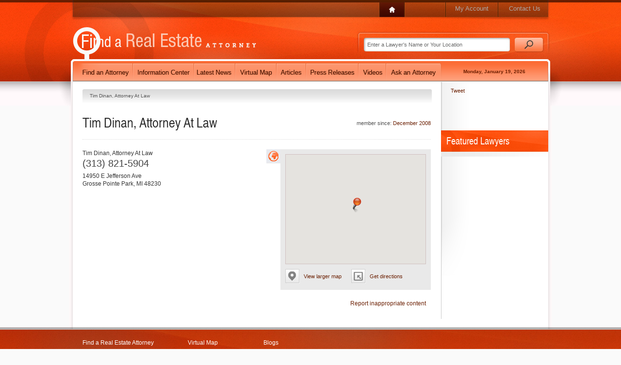

--- FILE ---
content_type: text/html; charset=utf-8
request_url: https://www.findarealestateattorney.com/Profiles/Tim-Dinan-Attorney-At-Law.aspx
body_size: 6320
content:
<!DOCTYPE html PUBLIC "-//W3C//DTD XHTML 1.0 Transitional//EN" "http://www.w3.org/TR/xhtml1/DTD/xhtml1-transitional.dtd">
<html data-sa="xYEzqhwTmIX8jlSCjU%2fyfsOQXoosI2LrqL2C5DLd8A3646%2bMF2a2w0wv85xRgoGzP5SCg4rBxj2BprKXOxHYrQjYklQ%2bQ3KisjZTcoiUg3D6yFrIIPK%2fbcgrmc1rPnpaJz%2bcSspy0h%2f0fptjeo2sOW7IGyQ%3d" xmlns="http://www.w3.org/1999/xhtml">
<head>
	<script type="text/javascript">if(top!=self){top.location="http://www.findarealestateattorney.com/Profiles/Tim-Dinan-Attorney-At-Law.aspx";}</script>
	<title>Tim Dinan, Attorney At Law | Grosse Pointe Park Real Estate Law Firm</title>
	<meta content="text/html; charset=utf-8" http-equiv="Content-Type"/>
	<meta name="keywords" content="Grosse Pointe Park real estate law firm,Tim Dinan, Attorney At Law,Grosse Pointe Park real estate lawyer,real estate,Grosse Pointe Park,Michigan,lawyer,attorney,law firm,find a real estate attorney,real estate law attorney,landlord-tenant,eviction,land use,zoning"/>
	<meta name="description" content="As a Grosse Pointe Park, Michigan real estate firm, Tim Dinan, Attorney At Law is committed to helping clients throughout the Grosse Pointe Park area resolve their real estate related matters. Call the firm at (313) 821-5904 to talk about your specific needs."/>
	<meta property="og:url" content="https://www.findarealestateattorney.com/Profiles/Tim-Dinan-Attorney-At-Law.aspx"/>
	<meta name="robots" content="NOODP,NOYDIR"/>
	<link rel="canonical" href="https://www.findarealestateattorney.com/Profiles/Tim-Dinan-Attorney-At-Law.aspx"/>
	<link href="https://cms.scorpioncms.com/Shared/css2/styles.css" rel="stylesheet" type="text/css"/>
	<link href="/Shared/fonts/gyreheros.css" rel="stylesheet" type="text/css"/>
	<link href="/Shared/fonts/ptsans.css" rel="stylesheet" type="text/css"/>
	<link href="/Shared/fonts/handsean.css" rel="stylesheet" type="text/css"/>
	<link href="/Shared/fonts/avantgarde.css" rel="stylesheet" type="text/css"/>
	<link href="/includes/main.css" rel="stylesheet" type="text/css"/>
	<link href="/includes/systems.css" rel="stylesheet" type="text/css"/>
	<style type="text/css">div.Profile-Panel {	display:none;}</style>
	<style type="text/css">ul.list li.hide {	display: none;}ul.list li.row1 { display: block; }ul.list li.row2 { display: block; }ul.list li.row3 { display: block; }</style>
	<script type="text/javascript" src="/Shared/js2/j/jwplayer.js"></script>
	<script type="text/javascript" src="//cms.scorpioncms.com/common/js/require.js"></script>
	<script type="text/javascript" src="https://cms.scorpioncms.com/Shared/js2/cms.1.js"></script>
	<script type="text/javascript">window._sitesearch=true;</script>
	<script type="text/javascript">
$(document).ready(function(){	$('#MainProfile').click(function(e){		var link = $.getLinkTarget(e),			href = link && link.attr('href'),			m = href && /^javascript:(\w+)\('([^']+)'/i.exec(href),			action = m && m[2];		switch (action) {			case 'LargeMap':				ExpandMap(true);				link.attr('href',"javascript:void('SmallMap');").children('span').html('View smaller map');				break;			case 'SmallMap':				ExpandMap(false);				link.attr('href',"javascript:void('LargeMap');").children('span').html('View larger map');				break;			case 'ShowMap':				if ( !link.is('.active') ) {					ShowMap(true);				}				break;			case 'ShowPictures':				if ( !link.is('.active') ) {					ShowMap(false);				}				break;			case 'ViewTab':				var tab = link.attr('_tab');				if ( tab ) {					$('#'+tab).click();					$('div.Profile-Map').scrollIntoView();				}				break;		}	});	if ( $('div.container2').children().length ) {		$('a.showpics').show();	}		$('#ProfileVideos').click(function(e){		var target = $(e.target);		if ( target.is('div.Left') ) {			ScrollVideos(-1);		} else if ( target.is('div.Right') ) {			ScrollVideos(1);		}	});		$('#ProfileTabs').click(function(e){		var p,			link = $.getLinkTarget(e),			href = link && link.attr('href'),			m = href && /^javascript:void\('([^']+)'/i.exec(href),			action = m && m[1];		if ( action && !(p = link.parent()).is('.active') ) {			var panels = $('div.Profile-Panel'),				old = panels.filter(':visible'),				active = panels.filter('#'+action);			active.show();			old.hide();			link.closest('ul').find('li.active').removeClass('active');			p.addClass('active');		}	});});function ScrollVideos(amount){	if ( !this.elements ) {		this.elements = {			scroller: $('#ProfileVideos div.Scroller')		};		this.elements.videos = this.elements.scroller.children();		this.elements._sections = Math.ceil(this.elements.videos.length/4);		this.elements._width = ( this.elements.videos.eq(0).width()+20 )*4;		this.elements._position = 0;	}	this.elements._position += amount;	if ( this.elements._position >= this.elements._sections ) {		this.elements._position = 0;	} else if ( this.elements._position < 0 ) {		this.elements._position = this.elements._sections-1;	}	this.elements.scroller.stop().animate({marginLeft:0-(this.elements._position*this.elements._width)},500);}function ShowMap(map) {	var panel = $('div.Profile-Map');	if ( map ) {		panel.find('div.container2').hide();		panel.find('div.container').show();		panel.find('a')			.filter('.largemap,.getdirections')				.show()			.end()			.removeClass('active')			.filter('.showmap')				.addClass('active');	} else {		panel.find('div.container').hide();		panel.find('a')			.filter('.largemap,.getdirections')				.hide()			.end()			.removeClass('active')			.filter('.showpics')				.addClass('active');		panel.find('div.container2').show();	}}function ExpandMap(large) {	if ( !this.elements ) {		this.elements = {			block: $('div.Profile-Details,div.Profile-Description'),			panel: $('div.Profile-Map')		};		this.elements.container = this.elements.panel.children('div.container');		this.elements.map = this.elements.container.children('div.imap');		this.elements.panelsize = {			width: $.toInt( $.curCSS(this.elements.panel[0],'width') ),			height: $.toInt( $.curCSS(this.elements.panel[0],'height') )		};		this.elements.containersize = {			width: $.toInt( $.curCSS(this.elements.container[0],'width') ),			height: $.toInt( $.curCSS(this.elements.container[0],'height') )		};		this.elements.mapsize = {			width: $.toInt( $.curCSS(this.elements.map[0],'width') ),			height: $.toInt( $.curCSS(this.elements.map[0],'height') ),			marginTop: $.toInt( $.curCSS(this.elements.map[0],'marginTop') ),			marginLeft: $.toInt( $.curCSS(this.elements.map[0],'marginLeft') )		};	}		if ( large ) {		this.elements.panel.addClass('expanded');		this.elements.block.hide();		this.elements.panel.animate({			width: this.elements.mapsize.width+this.elements.panelsize.width-this.elements.containersize.width,			height: this.elements.mapsize.height+this.elements.panelsize.height-this.elements.containersize.height		});		this.elements.container.animate({			width: this.elements.mapsize.width,			height: this.elements.mapsize.height		});		this.elements.map.animate({			marginTop: 0,			marginLeft: 0		});	} else {		var fn = function(_block,_panel){			return function(){				_panel.removeClass('expanded');				_block.show();				_block = null;			};		}(this.elements.block,this.elements.panel);		this.elements.panel.animate({			width: this.elements.panelsize.width,			height: this.elements.panelsize.height		});		this.elements.container.animate({			width: this.elements.containersize.width,			height: this.elements.containersize.height		});		this.elements.map.animate({			marginTop: this.elements.mapsize.marginTop,			marginLeft: this.elements.mapsize.marginLeft		},fn);	}}</script>
	<script type="text/javascript" src="/Shared/js2/ajaxlist.js"></script>
	<script type="text/javascript" src="http://www.google.com/recaptcha/api/js/recaptcha_ajax.js"></script>
	<script type='text/javascript'>window._lightbox=true;</script>
</head>
<body _pageid="4466351" _root="/" _base="https://www.findarealestateattorney.com/">
<form id="ctl00" name="ctl00" method="post" action="/Profiles/Tim-Dinan-Attorney-At-Law.aspx" style="margin:0px;padding:0px;">
<div>
<input type="hidden" name="__VIEWSTATE" id="__VIEWSTATE" value="/[base64]/pO9F" />
</div>

<div>

	<input type="hidden" name="__VIEWSTATEGENERATOR" id="__VIEWSTATEGENERATOR" value="F2C04AFA" />
</div>
	<div id="PageBody">
		<div class="icobalt ilayout" id="MZone"><div id="PageTop" icobalt="CobaltControls.Controls.StaticContent">
	<table id="TopNav" border="0" cellspacing="0" cellpadding="0">
		<tr>
			<td class="nav-1"><a href="/"><img src="/Shared/images/spacer.gif"></a></td>
			<td class="nav-3"><a href="/My-Account.aspx">My Account</a></td>
			<td class="nav-4"><a href="/Contact-Us.aspx">Contact Us</a></td>
		</tr>
	</table> 
	<div style="clear:both"></div><a id="Logo" href="/"><img alt="Real Estate Attorney Directory" src="/Shared/images/spacer.gif"></a> 
	<table id="SearchBox" border="0" cellspacing="0" cellpadding="0" icobalt="CobaltControls.Controls.SiteSearch" _path="/Site-Search.aspx">
		<tr>
			<td><input value="Enter a Lawyer's Name or Your Location" type="text"></td>
			<td><img src="/Shared/images/spacer.gif"></td>
		</tr>
	</table> 
	<div style="clear:both"></div>
</div>
<div id="MainNav" icobalt="CobaltControls.Controls.StaticContent">
	<table border="0" cellSpacing="0" cellPadding="0">
		<tr>
			<td class="nav-1"><a href="/Find-a-Real-Estate-Attorney.aspx"><img alt="Find a Real Estate Lawyer" src="/Shared/images/spacer.gif"></a></td>
			<td class="nav-2"><a href="/Information-Center.aspx"><img alt="Information Center" src="/Shared/images/spacer.gif"></a></td>
			<td class="nav-3"><a href="/Latest-News.aspx"><img alt="Latest News" src="/Shared/images/spacer.gif"></a></td>
			<td class="nav-4"><a href="/Find-a-Real-Estate-Attorney/Virtual-Map.aspx"><img alt="Virtual Map" src="/Shared/images/spacer.gif"></a></td>
			<td class="nav-5"><a href="/Articles.aspx"><img alt="Articles" src="/Shared/images/spacer.gif"></a></td>
			<td class="nav-6"><a href="/Press-Releases.aspx"><img alt="Press Releases" src="/Shared/images/spacer.gif"></a></td>
			<td class="nav-7"><a href="/Videos.aspx"><img alt="Videos" src="/Shared/images/spacer.gif"></a></td>
			<td class="nav-8"><a href="/Ask-an-Expert.aspx"><img alt="Ask a Real Estate Attorney" src="/Shared/images/spacer.gif"></a></td>
			<td class="nav-9"><span>Monday, January 19, 2026</span></td>
		</tr>
	</table>
</div>
<div id="MainSubArea" icobalt="CobaltControls.Controls.SubZone">
	<table id="MainSubTable" border="0" cellspacing="0" cellpadding="0">
		<tbody><tr>
			<td class="isublayout">
				<div id="MainZone" class="icobalt isublayout"><div class="bread" icobalt="CobaltControls.Controls.BreadCrumb" id="ProfileBread">
	<span>Tim Dinan, Attorney At Law</span>
</div><div id="MainProfile" icobalt="CobaltControls.Controls.DisplayItem" name="MainProfile">
	<div class="Results-Header">
		<div style="float:right" class="Member-Since">
			member since: <a id="MainProfile_ctl01_DateCreated" href="/Latest-News/2008/December.aspx">December 2008</a>
		</div> 
		<h1>Tim Dinan, Attorney At Law</h1> 
		<div style="height:1px; clear:both"></div>
	</div> 
	<div>
		<div class="Profile-Map">
			<a class="showmap active" href="javascript:void('ShowMap');"><img src="/Shared/images/spacer.gif"></a> 
			<a style="display:none" class="showpics" href="javascript:void('ShowPictures');"><img src="/Shared/images/spacer.gif"></a> 
			<div class="container">
				<div id="MainProfile_ctl01_ctl00" class="imap" _nowheel="true" _autopin="true" style="margin:-80px auto auto -205px;width:700px;height:400px;">

</div>
			</div> 
			<div style="display:none" id="MainProfile_ctl01_ProfilePictures" class="container2 ilightbox" icobalt="CobaltControls.Controls.DisplayList" name="MainProfile$ctl01$ProfilePictures"></div><a class="largemap" href="javascript:void('LargeMap')">
				<img src="/Shared/images/spacer.gif">
				<span>View larger map</span>
			</a><a class="getdirections" href="http://maps.google.com/maps?f=d&amp;hl=en&amp;daddr=14950+E+Jefferson+Ave,Grosse+Pointe+Park,MI&amp;z=12" target="_blank">
				<img src="/Shared/images/spacer.gif">
				<span>Get directions</span>
			</a>
		</div> 
		<div class="vcard Profile-Details">
			 
			<div>
				
					<span class="fn org">Tim Dinan, Attorney At Law</span> 
					<br>
					<strong class="tel Phone">(313) 821-5904</strong>
				 
				<div class="adr">
					<span class="street-address">14950 E Jefferson Ave</span> 
					<br>
					<span class="locality">Grosse Pointe Park</span>, 
					<span class="region">MI</span> 
					<span class="postal-code">48230</span>
				</div>
			</div> 
			 
			 
			 
			<div style="clear:both"></div>
		</div> 
		<div class="Profile-Description">
			 
			
		</div>
	</div> 
	<div style="clear:both"></div>
</div><div icobalt="CobaltControls.Controls.DisplayItem" id="ProfileTabs" name="ProfileTabs">
	
</div><div icobalt="CobaltControls.Controls.DisplayList" class="Profile-Panel" id="ProfileWebsites" name="ProfileWebsites">
	<div class="Results-Header">
		<a style="float:right" href="http://www.timdinan.com"><img src="/images/cmssys/thumbnails//profiles/222030/http-www-timdinan-com-150140-10-0.30.3-0.90.90.9-1.png" style="border-width:0px;width:150px;height:140px;margin-left:15px;" /></a> 
		<h2><a href="http://www.timdinan.com">
				timdinan.com 
				
			</a></h2> 
		<div style="clear:both"></div>
	</div>
</div><div icobalt="CobaltControls.Controls.DisplayList" class="Profile-Panel" id="ProfileReviews" name="ProfileReviews">
	<a href="/Profiles/Tim-Dinan-Attorney-At-Law/Write-Review.aspx" style="float:right; margin-bottom:15px" class="button-simple"><span>Write a Review</span></a> 
	<div class="Review-Item">
		<div class="Edge">
			<h2>There are currently no reviews! Be the first to write one!</h2> 
			<a href="/Profiles/Tim-Dinan-Attorney-At-Law/Write-Review.aspx" class="button-simple"><span>Write the first review!</span></a>
		</div>
	</div>
</div><div id="ReportAbuse" icobalt="CobaltControls.Controls.AjaxDisplayList" _popupedit="true" name="ReportAbuse">
	<a style="float:right" class="report-abuse" href="javascript:void('Add');" _title="Report Inappropriate Content">Report inappropriate content</a> 
	<div style="clear:both"></div> 
	
</div></div>
			</td>
			<td class="isublayout">
				<div id="TopRightSubZone" class="icobalt isublayout"><div id="SocialNetworkingSide" icobalt="CobaltControls.Controls.StaticContent" style="height:100px">
	<br>
	<table border="0" cellspacing="0" cellpadding="0">
		<tbody><tr>
			<td style="padding-left:20px; vertical-align:bottom; padding-bottom:4px">
				<script src='http://connect.facebook.net/en_US/all.js#xfbml=1'></script><fb:like href='https://www.findarealestateattorney.com/Profiles/Tim-Dinan-Attorney-At-Law.aspx' width='55' show_faces='false' layout='box_count'></fb:like>
			</td>
			<td style="vertical-align:bottom; padding-bottom:4px">
				<script src='http://platform.twitter.com/widgets.js'></script><div style='width:55px'><a href='http://twitter.com/share' class='twitter-share-button' data-url='https://www.findarealestateattorney.com/Profiles/Tim-Dinan-Attorney-At-Law.aspx' data-count='vertical'>Tweet</a>
			</td>
			<td style="padding-left:10px; vertical-align:bottom">
				
<g:plusone size="tall" annotation="bubble" width="55"></g:plusone>
<script type="text/javascript">
  (function() {
    var po = document.createElement('script'); po.type = 'text/javascript'; po.async = true;
    po.src = 'https://apis.google.com/js/plusone.js';
    var s = document.getElementsByTagName('script')[0]; s.parentNode.insertBefore(po, s);
  })();
</script>
			</td>
		</tr>
	</tbody></table>
	<br>
</div><div icobalt="CobaltControls.Controls.StaticContent" id="ConditionalFeatured">
	
		<div id="FeaturedProfiles2" class="side gradient" icobalt="CobaltControls.Controls.DisplayList" name="FeaturedProfiles2">
			<h4 class="Highlight2">Featured Lawyers</h4> 
			<ul class="list images">
				
			</ul>
		</div>
	
</div></div>
			</td>
		</tr>
	</tbody></table>
</div></div>
	</div> 
	<div id="PageFooter">
		<div class="icobalt ilayout" id="FooterZone"><div id="FooterContent" icobalt="CobaltControls.Controls.StaticContent">
	<table border="0" cellspacing="0" cellpadding="0">
		<tr>
			<td>
				<a href="/Find-a-Real-Estate-Attorney.aspx">Find a Real Estate Attorney</a> 
				<a href="/Information-Center.aspx">Information Center</a> 
				<a href="/Latest-News.aspx">Latest News</a>
			</td>
			<td>
				<a href="/Find-a-Real-Estate-Attorney/Virtual-Map.aspx">Virtual Map</a> 
				<a href="/Articles.aspx">Articles</a> 
				<a href="/Press-Releases.aspx">Press Releases</a>
			</td>
			<td>
				<a href="/Blogs.aspx">Blogs</a> 
				<a href="/Videos.aspx">Videos</a> 
				<a href="/Find-a-Real-Estate-Attorney.aspx">Real Estate Attorney Search</a>
			</td>
		</tr>
	</table> 
	<div id="Bottom">
		<div style="float:right">
			<a href="/My-Account.aspx">My Account</a> | 
			<a href="/Contact-Us.aspx">Contact Us</a>
		</div><span>&copy; 2026 findarealestateattorney.com - <a href="/">Find a Real Estate Attorney</a></span> | 
		<a href="/Privacy.aspx">Privacy Policy</a> | 
		<a href="/Terms-and-Conditions.aspx">Terms &amp; Conditions</a>
	</div>
</div>
</div>
	</div>
</form></body>
<script type="text/javascript" src="https://www.scorpioncms.com/common/js/sa.js" defer="defer"></script>
<script type="text/javascript">
$(document).ready(function(){	$('div.paging').click(function(e){		var count, target = $(e.target);		if ( target.is('td:not(.active)') && ( count = $.toInt(target.html()) ) > 0 ) {			target.parent().children('td.active').removeClass('active');			target.addClass('active');			var rows = $(this).parent().closest('div').find('li');			rows.slice(0,count).show();			rows.slice(count).hide();		}	});});</script>
<script type="text/javascript">
(function(){	var href = window.location.href.split('/');	href.shift();	href.shift();	href.shift();	var page = ( '/'+href.join('/').split('?').shift() ).toLowerCase(),		main = ( href.shift().split('.').shift() ).toLowerCase(),		sb = [];	$('#MainNav a').each(function(i){		var link = $(this), path = $(this).attr('href').substring(1).split('.').shift();		if ( page.endsWith( '/'+'virtual-map.aspx' ) ) {			if ( path.endsWith( '/virtual-map' ) ) {				link.parent().addClass('active');				return false;			}		}		else if ( path.toLowerCase() === main ) {			link.parent().addClass('active');			return false;		}	});})();</script>

</html><script type="text/javascript">
	$(document).ready(function(){
		$('#ClickToCall598566').click(function(){
			$.popup({title:'Click to Call',url:'/Shared/C2C/c2cd.html?cmp=CA6ph0k91iMjBwAD',width:480,height:445,noscroll:true});
			return false;
		});
	});
</script><script src='https://maps.googleapis.com/maps/api/js?v=3.exp&libraries=places&signed_in=false&callback=registermap&key=' type='text/javascript'></script><script src='/Shared/js2/m/gmap.js' type='text/javascript'></script>
<script type='text/javascript'>
$(document).ready(function(){
	$('#MainProfile_ctl01_ctl00').gmap({
		controls:{},
		values:{
			latitude: 42.37517050,
			longitude: -82.93869650,
			address: "14950 E Jefferson Ave",
			city: "Grosse Pointe Park",
			state: "MI",
			zipcode: "48230"
		}
	});
});
</script><script type="text/javascript">
	$(document).ready(function(){
		$('#ReportAbuse').ajaxlist({
			paging: false,
			sort: false,
			search: false,
			edit: true,
			edit2: false,
			edit3: false,
			del: false,
			del2: false,
			del3: false,
			drag: false
		});
	});
</script>

--- FILE ---
content_type: text/html; charset=utf-8
request_url: https://accounts.google.com/o/oauth2/postmessageRelay?parent=https%3A%2F%2Fwww.findarealestateattorney.com&jsh=m%3B%2F_%2Fscs%2Fabc-static%2F_%2Fjs%2Fk%3Dgapi.lb.en.2kN9-TZiXrM.O%2Fd%3D1%2Frs%3DAHpOoo_B4hu0FeWRuWHfxnZ3V0WubwN7Qw%2Fm%3D__features__
body_size: 164
content:
<!DOCTYPE html><html><head><title></title><meta http-equiv="content-type" content="text/html; charset=utf-8"><meta http-equiv="X-UA-Compatible" content="IE=edge"><meta name="viewport" content="width=device-width, initial-scale=1, minimum-scale=1, maximum-scale=1, user-scalable=0"><script src='https://ssl.gstatic.com/accounts/o/2580342461-postmessagerelay.js' nonce="RjKSZYZCqXGPOr_3tx_nWA"></script></head><body><script type="text/javascript" src="https://apis.google.com/js/rpc:shindig_random.js?onload=init" nonce="RjKSZYZCqXGPOr_3tx_nWA"></script></body></html>

--- FILE ---
content_type: application/x-javascript
request_url: https://www.scorpioncms.com/common/js/sa.js
body_size: 4452
content:
"use strict";(function(){if(document.cookie.indexOf('COOK=NO!')>-1){return}var _sa=document.documentElement.getAttribute('data-sa');var __sd=!!document.documentElement.getAttribute('data-sd');if(!_sa||/google|bing|yahoo|spider|crawl|monitor|site24|bots\b|bot\b/i.test(window.navigator.userAgent||"")){return}var _cookies=null;var _query=null;var _ssl=('https:'===window.location.protocol)?'1':'';var env=document.body.getAttribute('data-api')||'api';switch(env){case'dev-csx':env='dev';break;case'staging-csx':env='staging';break}var _svc;if(env==='api'){_svc="https://sa.scorpion.co"}else{_svc="https://"+env+".scorpion.co/platform/analytics"}var _isArray=Array.isArray||function(obj){return obj&&obj.constructor===Array};var _customSearch=null;var _domain;if(window.location.host&&window.location.host.indexOf('www.')===0){_domain=window.location.host.substr(3)}function Decode(value){return decodeURIComponent(value.replace(/\+/g,'%20'))}function Encode(value){return encodeURIComponent(String(value)).replace(/['"\(\)]/g,function(m){switch(m){case"'":return'%27';case'"':return'%22';case'(':return'%28';case')':return'%29';default:return m}})}function Cookie(key,value,persist){if(!_cookies){_cookies={};var array=document.cookie?document.cookie.split('; '):[];for(var i=0;i<array.length;i++){var parts=array[i].split('=');var name=Decode(parts.shift());var val=parts.join('=');switch(val[0]){case'#':val=+val.substring(1);break;case':':val=new Date(+val.substring(1));break;case'!':val=(val==='!!');break;case"'":val=Decode(val.substring(1));break;default:val=Decode(val);break}_cookies[name]=val}}var name=String(key);if(value===undefined){return _cookies[name]}if(value===null){document.cookie=key+'=; path=/; expires='+new Date(0).toUTCString();delete _cookies[name];return}_cookies[name]=value;if(typeof value==='number'){value='#'+value}else if(typeof value==='boolean'){value=value?'!!':'!'}else if(!value){value=""}else if(value.constructor===Date){value=":"+value.getTime()}else if(_isArray(value)){if(!value.length){value="[]"}else if(typeof value[0]==='number'){array=new Array(value.length);for(var i=0;i<value.length;i++){array[i]=parseFloat(value[i]);if(isNaN(array[i])){array=null;break}}value=array?JSON.stringify(array):Encode(String(value))}else{value=encode(String(value))}}else if(typeof value==='string'){value=Encode(value)}else if(typeof value==='object'){value=JSON.stringify(value)}else{value=String(value)}var date;if(!persist){date=null}else if(persist.constructor===Date){}else{date=new Date;if(typeof persist==='number'){date.setDate(date.getDate()+persist)}else{date.setDate(date.getDate()+30)}}document.cookie=[name+'='+value,'; path=/',(date?'; expires = '+date.toUTCString():''),(_domain?'; domain='+_domain:'')].join("")}function Query(key){if(!_query){_query={};var array=window.location.search.substr(1).split('&');for(var i=0;i<array.length;i++){var parts=array[i++].split('=');var name=parts.shift().toLowerCase();var value=parts.join('=');_query[name]=Decode(value)}}return _query[String(key).toLowerCase()]}function Broadcast(url){if(window.navigator.sendBeacon){window.navigator.sendBeacon(url);return}var img=document.createElement('img');img.style.display='none';img.src='about:blank';document.body.appendChild(img);img.src=url}function SessionID(sessionId,visitorId,ppc){if(sessionId===undefined){var id=Cookie('_sa');return+(id||0)}else{Cookie('_sa',sessionId);VisitorID(visitorId);Set6210(sessionId,ppc)}}function VisitorID(visitorId){if(typeof localStorage==='undefined'){return null}if(visitorId===undefined){var id=+(localStorage["_vid_"]);if(isNaN(id)){id=0}return id}else if(visitorId>0){localStorage["_vid_"]=visitorId}}function TimeZone(){var d=new Date;var jan=new Date(d.getFullYear(),0,1);var jul=new Date(d.getFullYear(),6,1);var tz=Math.max(jan.getTimezoneOffset(),jul.getTimezoneOffset())/60;return tz}function PhoneNumber(){var links;if(document.getElementsByTagName){links=document.getElementsByTagName('a')}else if(window.$){links=$('a')}else{return""}for(var i=0,len=links.length;i<len;i++){var link=links[i];var href=link&&link.getAttribute('href');var m=href&&/^tel:(.+)$/.exec(href);if(m){var phone=m[1].replace(/\D+/g,'');if(phone&&phone.length>=10){return phone}}}return""}function Pooling(){var phones;if(window.Process&&window.Process.Phones){try{phones=window.Process.Phones()}catch(ex){;}}return phones||''}function GetTracking(){var elements;if(document.getElementsByClassName){elements=document.getElementsByClassName('ui-track-version')}else if(window.$){elements=$('.ui-track-version')}else{return""}var dict={};var ids=[];for(var i=0;i<elements.length;i++){var id=elements[i].getAttribute('id');if(id&&!dict[id]){dict[id]=true;ids.push(id)}}return ids.length?Encode(ids.join('|')):""}function FetchSession(sessionId,originalId){var script=document.createElement('script');var width=(window.innerWidth||document.documentElement.offsetWidth||document.body.offsetWidth||0);var height=(window.innerHeight||document.documentElement.offsetHeight||document.body.offsetHeight||0);script.type="text/javascript";script.async=true;script.src=_svc+'/sa4.js?'+_sa+','+sessionId+','+VisitorID()+','+originalId+','+width+'x'+height+','+TimeZone()+','+PhoneNumber()+','+Encode(window.location.href)+','+(Cookie('L')||"0")+','+(GetTracking()||"0")+','+(Cookie('SEOD')||"");document.head.appendChild(script)}function RestartSession(sessionId,visitorId,ppc,adId,adExtensionId,campaignId,referringDomain,keywords,phone1,phone2,trackingCode,locationId,phone,expires){if(!sessionId||!visitorId){return}SessionID(sessionId,visitorId,ppc);var cookies={SPPC:ppc,PPCAD:adId,PPCEX:adExtensionId,PPCCMP:campaignId,SEOD:referringDomain,SEOK:keywords,PPCP1:phone1,PPCP2:phone2,PPCTR:trackingCode,L:locationId};var _local=!!document.body.getAttribute('data-location');if(!_local&&locationId>0){var current=Cookie("L");if(locationId!=current){window.location.replace(window.location.pathname+"?L_="+locationId)}}var keys=Object.keys(cookies);for(var i=0;i<keys.length;i++){var key=keys[i];var value=cookies[key];if(value){Cookie(key,value,expires||true)}else{Cookie(key,null)}}if(window.Process){try{window.Process.Delayed()}catch(ex){;}var p=PhoneNumber();if(p!=phone){var url=_svc+'/sa6.js?'+__said+','+sessionId+','+phone+','+phone1;Broadcast(url)}}}function FixPhoneNumber(){}function Set6210(id,ppc){if(!id){return}else if(__sd){return}else if(location.search&&/&(?:testmode|scid|noshrt)=/.test(location.search)){return}else if(ppc===undefined){ppc=Cookie('SPPC')||Query('SPPC')||""}if(ppc){var h='#~'+Base6210(parseInt(id));if(window.location.hash!=h){if(window.history&&window.history.replaceState){if(window.location.search&&window.location.search.indexOf("SPPC=")>0){h=window.location.pathname+h}window.history.replaceState(undefined,undefined,h)}else if(window.location.replace){window.location.replace(h)}}}}function Base6210(value){var number;var digit;var even=false;var factor=1;if(typeof value==='number'){if(isNaN(value)){return undefined}number=value;var chars=[];while(number>0){if(even){digit=factor*62}else{digit=factor*10}even=!even;var mod=number%digit;var c=ToDigit62(mod/factor);chars.push(c);number-=mod;factor=digit}return chars.join("")}else if(typeof value==='string'){if(!value){return 0}number=0;for(var i=0;i<value.length;i++){digit=FromDigit62(value,i);number+=(digit*factor);if(even){factor*=62}else{factor*=10}even=!even}return number}else{return undefined}}function ToDigit62(digit){if(digit<10){return String.fromCharCode(digit+48)}else if(digit<36){return String.fromCharCode(digit+55)}else{return String.fromCharCode(digit+61)}}function FromDigit62(word,pos){var digit=word.charCodeAt(pos);if(digit<58){return digit-48}else if(digit<91){return digit-55}else{return digit-61}}function GetClosest(start,tagName){if(start&&start.closest){return start.closest(tagName)}var el=start;while(el&&el.parentNode&&el!==document.body&&el!==document.documentElement){var name=el.nodeName;if(name&&name.toLowerCase()===tagName){return el}else{el=el.parentNode}}return null}function IsVisible(el){var visible=el&&(el.offsetWidth||el.offsetHeight||el.getClientRects().length);return!!visible}function FirstValue(form){if(form&&form.getElementsByTagName){var inputs=form.getElementsByTagName('input');for(var i=0;i<inputs.length;i++){var input=inputs[i];if(input&&input.getAttribute('type')==='text'&&IsVisible(input)){return input.value}}}return null}function CSSClasses(el){var cls=(el.getAttribute('class')||"").trim();if(cls){return cls.replace(/(\s+)|([^\w\-])/g,function(_,m1,m2){if(m1){return'.'}else if(m2){return'\\'+m2}else{return''}})}else{return""}}function GetParents(start){var array=[];var el=start;while(el&&el.parentNode&&el!==document.body&&el!==document.documentElement){var id=el.getAttribute('id');if(id){array.push({id:id,el:el})}var cls=CSSClasses(el);var nodeName=(el.nodeName||"").toLowerCase();if(cls||nodeName==='li'||!array.length){array.push({cls:cls,node:nodeName,el:el})}el=el.parentNode}return array}function GetSelectors(el){var parents=GetParents(el);var selectors=[];var p=document;for(var i=0;i<parents.length;i++){var item=parents[i];var selector;if(item.id){selectors.unshift('#'+item.id);p=item.el;break}else if(item.cls){selector=item.node+'.'+item.cls}else{selector=item.node}var elements=p.querySelectorAll(selector);if(elements.length>1){var index=Array.prototype.indexOf.call(elements,item.el);if(index>-1){selector+=':nth-child('+(index+1)+')'}}selectors.unshift(selector);p=item.el}return selectors}function GetClicked(e){var link=GetClosest(e.target,'a');var href=link&&link.getAttribute('href');var button=GetClosest(e.target,'button');var form=GetClosest(button,'form');var action=form&&form.getAttribute('action');var post=form&&form.getAttribute('method')==='post';var el;if(link){el=link}else if(button){el=button;href=action}else if(e.target){el=e.target}else{return}var search;if(_customSearch){try{search=_customSearch(e)}catch(ex){;}}else{search=action&&form.getAttribute('data-search')&&FirstValue(form)}var selectors=GetSelectors(el);return{selector:selectors.join(' '),href:href||'',post:post?'1':'',search:search||''}}function VideoPlayID(videoId,videoPlayId,videoPlayTimeId){var jw=window.jwplayer;var el=videoId&&document.getElementById(videoId);var player;if(el&&el.nodeName&&/video/i.test(el.nodeName)){player=el}else if(jw){player=jw(videoId)}if(player&&videoPlayId&&videoPlayTimeId){if(!player.sa){player.sa={}}player.sa.vvid=videoPlayId;player.sa.vpid=videoPlayTimeId}}function LogSession(){var script=document.createElement('script');var width=(window.innerWidth||document.documentElement.offsetWidth||document.body.offsetWidth||0);var height=(window.innerHeight||document.documentElement.offsetHeight||document.body.offsetHeight||0);script.type="text/javascript";script.async=true;script.src=_svc+'/sa.js?'+_sa+','+_ssl+','+(Cookie('SPPC')||"")+','+(Cookie('SEOD')||"")+','+Encode((Cookie('SEOK')||""))+','+width+'x'+height+','+TimeZone()+','+PhoneNumber()+','+Encode(window.location.href)+','+VisitorID()+','+(Cookie('PPCAD')||"")+','+(Cookie('PPCEX')||"")+','+(Cookie('PPCCMP')||"")+','+(Cookie('L')||"0")+','+(GetTracking()||"0")+','+(Pooling()||"0");document.head.appendChild(script)}function LogHit(sessionId){var url=_svc+'/sa2.js?'+_sa+','+sessionId+','+PhoneNumber()+','+Encode(window.location.href)+','+(Cookie('L')||"0")+','+(GetTracking()||"0");Broadcast(url)}function LogClick(e){var sessionId=SessionID();if(!sessionId){return}var clicked=GetClicked(e);var url=_svc+'/sa3.js?'+_sa+','+sessionId+','+Encode(clicked.selector)+','+(window.innerWidth||document.documentElement.offsetWidth||document.body.offsetWidth||0)+','+(window.innerHeight||document.documentElement.offsetHeight||document.body.offsetHeight||0)+','+Math.max(document.documentElement.scrollTop,document.body.scrollTop)+','+(e.pageX||e.clientX||0)+','+(e.pageY||e.clientY||0)+','+Encode(clicked.href)+','+Encode(clicked.post)+','+Encode(clicked.search)+','+(Cookie('L')||"0");Broadcast(url)}function LogVideoPlay(videoId,videoPlayId,video,from,duration,autoStart){var sessionId=SessionID();if(!sessionId){return}var script=document.createElement('script');script.type="text/javascript";script.async=true;script.src=_svc+'/va.js?'+_sa+','+sessionId+','+videoId+','+Encode(video||"")+','+from+','+duration+','+videoPlayId+','+autoStart+','+(Cookie('L')||"0");document.head.appendChild(script)}function LogVideoPlaytime(videoPlayId,videoPlayTimeId,to,duration){var url=_svc+'/va2.js?'+_sa+','+videoPlayId+','+videoPlayTimeId+','+to+','+duration+','+(Cookie('L')||"0");Broadcast(url)}window.SA={Cookie:Cookie,Query:Query};window._said_=SessionID;window._vaid_=VisitorID;window._raid_=RestartSession;window._vvid_=VideoPlayID;window._sa_videoStart=LogVideoPlay;window._sa_videoPlay=LogVideoPlaytime;window._sa_overrideSearch=function(fn){_customSearch=fn};var sessionId=SessionID();var ppc=Cookie('SPPC');var originalId;if(!ppc&&window.location.hash){var hash=window.location.hash;if(hash[1]==='~'){originalId=Base6210(hash.substr(2))}}if(originalId){Cookie('SPPC','true');FetchSession(sessionId,originalId)}else if(sessionId){LogHit(sessionId);if(ppc){Set6210(sessionId,ppc)}if(window.Process){window.Process.Delayed()}}else{LogSession();if(window.Process){window.Process.Delayed()}}if(window.navigator.sendBeacon&&document.addEventListener){document.addEventListener('click',LogClick,true)}})();